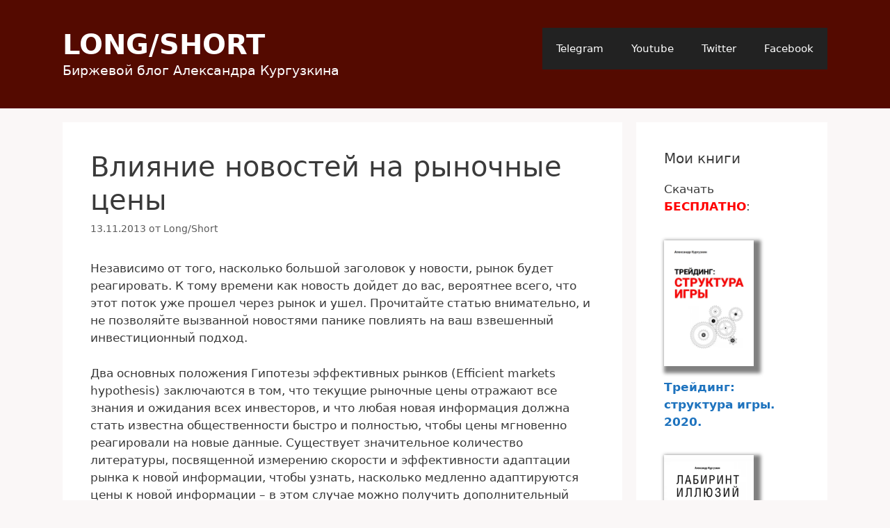

--- FILE ---
content_type: text/html; charset=UTF-8
request_url: https://long-short.pro/vliyanie-novostey-na-rynochnye-tseny-503/
body_size: 21768
content:
<!DOCTYPE html>
<html lang="ru-RU">
<head>
	<meta charset="UTF-8">
	<link rel="profile" href="https://gmpg.org/xfn/11">
	<title>Влияние новостей на рыночные цены &#8212; LONG/SHORT</title>
<meta name='robots' content='max-image-preview:large' />
<script>
window.koko_analytics = {"url":"https:\/\/long-short.pro\/wp-admin\/admin-ajax.php?action=koko_analytics_collect","site_url":"https:\/\/long-short.pro","post_id":7891,"path":"\/vliyanie-novostey-na-rynochnye-tseny-503\/","method":"cookie","use_cookie":true};
</script>
<meta name="viewport" content="width=device-width, initial-scale=1"><link rel='dns-prefetch' href='//js.stripe.com' />
<link rel="alternate" type="application/rss+xml" title="LONG/SHORT &raquo; Лента" href="https://long-short.pro/feed/" />
<link rel="alternate" type="application/rss+xml" title="LONG/SHORT &raquo; Лента комментариев" href="https://long-short.pro/comments/feed/" />
<link rel="alternate" title="oEmbed (JSON)" type="application/json+oembed" href="https://long-short.pro/wp-json/oembed/1.0/embed?url=https%3A%2F%2Flong-short.pro%2Fvliyanie-novostey-na-rynochnye-tseny-503%2F" />
<link rel="alternate" title="oEmbed (XML)" type="text/xml+oembed" href="https://long-short.pro/wp-json/oembed/1.0/embed?url=https%3A%2F%2Flong-short.pro%2Fvliyanie-novostey-na-rynochnye-tseny-503%2F&#038;format=xml" />
<style id='wp-img-auto-sizes-contain-inline-css'>
img:is([sizes=auto i],[sizes^="auto," i]){contain-intrinsic-size:3000px 1500px}
/*# sourceURL=wp-img-auto-sizes-contain-inline-css */
</style>
<style id='wp-emoji-styles-inline-css'>

	img.wp-smiley, img.emoji {
		display: inline !important;
		border: none !important;
		box-shadow: none !important;
		height: 1em !important;
		width: 1em !important;
		margin: 0 0.07em !important;
		vertical-align: -0.1em !important;
		background: none !important;
		padding: 0 !important;
	}
/*# sourceURL=wp-emoji-styles-inline-css */
</style>
<link rel='stylesheet' id='wp-block-library-css' href='https://long-short.pro/wp-includes/css/dist/block-library/style.min.css?ver=6.9' media='all' />
<style id='wp-block-heading-inline-css'>
h1:where(.wp-block-heading).has-background,h2:where(.wp-block-heading).has-background,h3:where(.wp-block-heading).has-background,h4:where(.wp-block-heading).has-background,h5:where(.wp-block-heading).has-background,h6:where(.wp-block-heading).has-background{padding:1.25em 2.375em}h1.has-text-align-left[style*=writing-mode]:where([style*=vertical-lr]),h1.has-text-align-right[style*=writing-mode]:where([style*=vertical-rl]),h2.has-text-align-left[style*=writing-mode]:where([style*=vertical-lr]),h2.has-text-align-right[style*=writing-mode]:where([style*=vertical-rl]),h3.has-text-align-left[style*=writing-mode]:where([style*=vertical-lr]),h3.has-text-align-right[style*=writing-mode]:where([style*=vertical-rl]),h4.has-text-align-left[style*=writing-mode]:where([style*=vertical-lr]),h4.has-text-align-right[style*=writing-mode]:where([style*=vertical-rl]),h5.has-text-align-left[style*=writing-mode]:where([style*=vertical-lr]),h5.has-text-align-right[style*=writing-mode]:where([style*=vertical-rl]),h6.has-text-align-left[style*=writing-mode]:where([style*=vertical-lr]),h6.has-text-align-right[style*=writing-mode]:where([style*=vertical-rl]){rotate:180deg}
/*# sourceURL=https://long-short.pro/wp-includes/blocks/heading/style.min.css */
</style>
<style id='wp-block-paragraph-inline-css'>
.is-small-text{font-size:.875em}.is-regular-text{font-size:1em}.is-large-text{font-size:2.25em}.is-larger-text{font-size:3em}.has-drop-cap:not(:focus):first-letter{float:left;font-size:8.4em;font-style:normal;font-weight:100;line-height:.68;margin:.05em .1em 0 0;text-transform:uppercase}body.rtl .has-drop-cap:not(:focus):first-letter{float:none;margin-left:.1em}p.has-drop-cap.has-background{overflow:hidden}:root :where(p.has-background){padding:1.25em 2.375em}:where(p.has-text-color:not(.has-link-color)) a{color:inherit}p.has-text-align-left[style*="writing-mode:vertical-lr"],p.has-text-align-right[style*="writing-mode:vertical-rl"]{rotate:180deg}
/*# sourceURL=https://long-short.pro/wp-includes/blocks/paragraph/style.min.css */
</style>
<style id='wp-block-separator-inline-css'>
@charset "UTF-8";.wp-block-separator{border:none;border-top:2px solid}:root :where(.wp-block-separator.is-style-dots){height:auto;line-height:1;text-align:center}:root :where(.wp-block-separator.is-style-dots):before{color:currentColor;content:"···";font-family:serif;font-size:1.5em;letter-spacing:2em;padding-left:2em}.wp-block-separator.is-style-dots{background:none!important;border:none!important}
/*# sourceURL=https://long-short.pro/wp-includes/blocks/separator/style.min.css */
</style>
<style id='global-styles-inline-css'>
:root{--wp--preset--aspect-ratio--square: 1;--wp--preset--aspect-ratio--4-3: 4/3;--wp--preset--aspect-ratio--3-4: 3/4;--wp--preset--aspect-ratio--3-2: 3/2;--wp--preset--aspect-ratio--2-3: 2/3;--wp--preset--aspect-ratio--16-9: 16/9;--wp--preset--aspect-ratio--9-16: 9/16;--wp--preset--color--black: #000000;--wp--preset--color--cyan-bluish-gray: #abb8c3;--wp--preset--color--white: #ffffff;--wp--preset--color--pale-pink: #f78da7;--wp--preset--color--vivid-red: #cf2e2e;--wp--preset--color--luminous-vivid-orange: #ff6900;--wp--preset--color--luminous-vivid-amber: #fcb900;--wp--preset--color--light-green-cyan: #7bdcb5;--wp--preset--color--vivid-green-cyan: #00d084;--wp--preset--color--pale-cyan-blue: #8ed1fc;--wp--preset--color--vivid-cyan-blue: #0693e3;--wp--preset--color--vivid-purple: #9b51e0;--wp--preset--color--contrast: var(--contrast);--wp--preset--color--contrast-2: var(--contrast-2);--wp--preset--color--contrast-3: var(--contrast-3);--wp--preset--color--base: var(--base);--wp--preset--color--base-2: var(--base-2);--wp--preset--color--base-3: var(--base-3);--wp--preset--color--accent: var(--accent);--wp--preset--gradient--vivid-cyan-blue-to-vivid-purple: linear-gradient(135deg,rgb(6,147,227) 0%,rgb(155,81,224) 100%);--wp--preset--gradient--light-green-cyan-to-vivid-green-cyan: linear-gradient(135deg,rgb(122,220,180) 0%,rgb(0,208,130) 100%);--wp--preset--gradient--luminous-vivid-amber-to-luminous-vivid-orange: linear-gradient(135deg,rgb(252,185,0) 0%,rgb(255,105,0) 100%);--wp--preset--gradient--luminous-vivid-orange-to-vivid-red: linear-gradient(135deg,rgb(255,105,0) 0%,rgb(207,46,46) 100%);--wp--preset--gradient--very-light-gray-to-cyan-bluish-gray: linear-gradient(135deg,rgb(238,238,238) 0%,rgb(169,184,195) 100%);--wp--preset--gradient--cool-to-warm-spectrum: linear-gradient(135deg,rgb(74,234,220) 0%,rgb(151,120,209) 20%,rgb(207,42,186) 40%,rgb(238,44,130) 60%,rgb(251,105,98) 80%,rgb(254,248,76) 100%);--wp--preset--gradient--blush-light-purple: linear-gradient(135deg,rgb(255,206,236) 0%,rgb(152,150,240) 100%);--wp--preset--gradient--blush-bordeaux: linear-gradient(135deg,rgb(254,205,165) 0%,rgb(254,45,45) 50%,rgb(107,0,62) 100%);--wp--preset--gradient--luminous-dusk: linear-gradient(135deg,rgb(255,203,112) 0%,rgb(199,81,192) 50%,rgb(65,88,208) 100%);--wp--preset--gradient--pale-ocean: linear-gradient(135deg,rgb(255,245,203) 0%,rgb(182,227,212) 50%,rgb(51,167,181) 100%);--wp--preset--gradient--electric-grass: linear-gradient(135deg,rgb(202,248,128) 0%,rgb(113,206,126) 100%);--wp--preset--gradient--midnight: linear-gradient(135deg,rgb(2,3,129) 0%,rgb(40,116,252) 100%);--wp--preset--font-size--small: 13px;--wp--preset--font-size--medium: 20px;--wp--preset--font-size--large: 36px;--wp--preset--font-size--x-large: 42px;--wp--preset--spacing--20: 0.44rem;--wp--preset--spacing--30: 0.67rem;--wp--preset--spacing--40: 1rem;--wp--preset--spacing--50: 1.5rem;--wp--preset--spacing--60: 2.25rem;--wp--preset--spacing--70: 3.38rem;--wp--preset--spacing--80: 5.06rem;--wp--preset--shadow--natural: 6px 6px 9px rgba(0, 0, 0, 0.2);--wp--preset--shadow--deep: 12px 12px 50px rgba(0, 0, 0, 0.4);--wp--preset--shadow--sharp: 6px 6px 0px rgba(0, 0, 0, 0.2);--wp--preset--shadow--outlined: 6px 6px 0px -3px rgb(255, 255, 255), 6px 6px rgb(0, 0, 0);--wp--preset--shadow--crisp: 6px 6px 0px rgb(0, 0, 0);}:where(.is-layout-flex){gap: 0.5em;}:where(.is-layout-grid){gap: 0.5em;}body .is-layout-flex{display: flex;}.is-layout-flex{flex-wrap: wrap;align-items: center;}.is-layout-flex > :is(*, div){margin: 0;}body .is-layout-grid{display: grid;}.is-layout-grid > :is(*, div){margin: 0;}:where(.wp-block-columns.is-layout-flex){gap: 2em;}:where(.wp-block-columns.is-layout-grid){gap: 2em;}:where(.wp-block-post-template.is-layout-flex){gap: 1.25em;}:where(.wp-block-post-template.is-layout-grid){gap: 1.25em;}.has-black-color{color: var(--wp--preset--color--black) !important;}.has-cyan-bluish-gray-color{color: var(--wp--preset--color--cyan-bluish-gray) !important;}.has-white-color{color: var(--wp--preset--color--white) !important;}.has-pale-pink-color{color: var(--wp--preset--color--pale-pink) !important;}.has-vivid-red-color{color: var(--wp--preset--color--vivid-red) !important;}.has-luminous-vivid-orange-color{color: var(--wp--preset--color--luminous-vivid-orange) !important;}.has-luminous-vivid-amber-color{color: var(--wp--preset--color--luminous-vivid-amber) !important;}.has-light-green-cyan-color{color: var(--wp--preset--color--light-green-cyan) !important;}.has-vivid-green-cyan-color{color: var(--wp--preset--color--vivid-green-cyan) !important;}.has-pale-cyan-blue-color{color: var(--wp--preset--color--pale-cyan-blue) !important;}.has-vivid-cyan-blue-color{color: var(--wp--preset--color--vivid-cyan-blue) !important;}.has-vivid-purple-color{color: var(--wp--preset--color--vivid-purple) !important;}.has-black-background-color{background-color: var(--wp--preset--color--black) !important;}.has-cyan-bluish-gray-background-color{background-color: var(--wp--preset--color--cyan-bluish-gray) !important;}.has-white-background-color{background-color: var(--wp--preset--color--white) !important;}.has-pale-pink-background-color{background-color: var(--wp--preset--color--pale-pink) !important;}.has-vivid-red-background-color{background-color: var(--wp--preset--color--vivid-red) !important;}.has-luminous-vivid-orange-background-color{background-color: var(--wp--preset--color--luminous-vivid-orange) !important;}.has-luminous-vivid-amber-background-color{background-color: var(--wp--preset--color--luminous-vivid-amber) !important;}.has-light-green-cyan-background-color{background-color: var(--wp--preset--color--light-green-cyan) !important;}.has-vivid-green-cyan-background-color{background-color: var(--wp--preset--color--vivid-green-cyan) !important;}.has-pale-cyan-blue-background-color{background-color: var(--wp--preset--color--pale-cyan-blue) !important;}.has-vivid-cyan-blue-background-color{background-color: var(--wp--preset--color--vivid-cyan-blue) !important;}.has-vivid-purple-background-color{background-color: var(--wp--preset--color--vivid-purple) !important;}.has-black-border-color{border-color: var(--wp--preset--color--black) !important;}.has-cyan-bluish-gray-border-color{border-color: var(--wp--preset--color--cyan-bluish-gray) !important;}.has-white-border-color{border-color: var(--wp--preset--color--white) !important;}.has-pale-pink-border-color{border-color: var(--wp--preset--color--pale-pink) !important;}.has-vivid-red-border-color{border-color: var(--wp--preset--color--vivid-red) !important;}.has-luminous-vivid-orange-border-color{border-color: var(--wp--preset--color--luminous-vivid-orange) !important;}.has-luminous-vivid-amber-border-color{border-color: var(--wp--preset--color--luminous-vivid-amber) !important;}.has-light-green-cyan-border-color{border-color: var(--wp--preset--color--light-green-cyan) !important;}.has-vivid-green-cyan-border-color{border-color: var(--wp--preset--color--vivid-green-cyan) !important;}.has-pale-cyan-blue-border-color{border-color: var(--wp--preset--color--pale-cyan-blue) !important;}.has-vivid-cyan-blue-border-color{border-color: var(--wp--preset--color--vivid-cyan-blue) !important;}.has-vivid-purple-border-color{border-color: var(--wp--preset--color--vivid-purple) !important;}.has-vivid-cyan-blue-to-vivid-purple-gradient-background{background: var(--wp--preset--gradient--vivid-cyan-blue-to-vivid-purple) !important;}.has-light-green-cyan-to-vivid-green-cyan-gradient-background{background: var(--wp--preset--gradient--light-green-cyan-to-vivid-green-cyan) !important;}.has-luminous-vivid-amber-to-luminous-vivid-orange-gradient-background{background: var(--wp--preset--gradient--luminous-vivid-amber-to-luminous-vivid-orange) !important;}.has-luminous-vivid-orange-to-vivid-red-gradient-background{background: var(--wp--preset--gradient--luminous-vivid-orange-to-vivid-red) !important;}.has-very-light-gray-to-cyan-bluish-gray-gradient-background{background: var(--wp--preset--gradient--very-light-gray-to-cyan-bluish-gray) !important;}.has-cool-to-warm-spectrum-gradient-background{background: var(--wp--preset--gradient--cool-to-warm-spectrum) !important;}.has-blush-light-purple-gradient-background{background: var(--wp--preset--gradient--blush-light-purple) !important;}.has-blush-bordeaux-gradient-background{background: var(--wp--preset--gradient--blush-bordeaux) !important;}.has-luminous-dusk-gradient-background{background: var(--wp--preset--gradient--luminous-dusk) !important;}.has-pale-ocean-gradient-background{background: var(--wp--preset--gradient--pale-ocean) !important;}.has-electric-grass-gradient-background{background: var(--wp--preset--gradient--electric-grass) !important;}.has-midnight-gradient-background{background: var(--wp--preset--gradient--midnight) !important;}.has-small-font-size{font-size: var(--wp--preset--font-size--small) !important;}.has-medium-font-size{font-size: var(--wp--preset--font-size--medium) !important;}.has-large-font-size{font-size: var(--wp--preset--font-size--large) !important;}.has-x-large-font-size{font-size: var(--wp--preset--font-size--x-large) !important;}
/*# sourceURL=global-styles-inline-css */
</style>

<style id='classic-theme-styles-inline-css'>
/*! This file is auto-generated */
.wp-block-button__link{color:#fff;background-color:#32373c;border-radius:9999px;box-shadow:none;text-decoration:none;padding:calc(.667em + 2px) calc(1.333em + 2px);font-size:1.125em}.wp-block-file__button{background:#32373c;color:#fff;text-decoration:none}
/*# sourceURL=/wp-includes/css/classic-themes.min.css */
</style>
<link rel='stylesheet' id='edd-blocks-css' href='https://long-short.pro/wp-content/plugins/easy-digital-downloads/includes/blocks/assets/css/edd-blocks.css?ver=3.6.0' media='all' />
<link rel='stylesheet' id='wpdm-fonticon-css' href='https://long-short.pro/wp-content/plugins/download-manager/assets/wpdm-iconfont/css/wpdm-icons.css?ver=6.9' media='all' />
<link rel='stylesheet' id='wpdm-front-css' href='https://long-short.pro/wp-content/plugins/download-manager/assets/css/front.min.css?ver=6.9' media='all' />
<link rel='stylesheet' id='email-subscribers-css' href='https://long-short.pro/wp-content/plugins/email-subscribers/lite/public/css/email-subscribers-public.css?ver=5.9.11' media='all' />
<link rel='stylesheet' id='edd-styles-css' href='https://long-short.pro/wp-content/plugins/easy-digital-downloads/assets/css/edd.min.css?ver=3.6.0' media='all' />
<link rel='stylesheet' id='generate-style-grid-css' href='https://long-short.pro/wp-content/themes/generatepress/assets/css/unsemantic-grid.min.css?ver=3.1.3' media='all' />
<link rel='stylesheet' id='generate-style-css' href='https://long-short.pro/wp-content/themes/generatepress/assets/css/style.min.css?ver=3.1.3' media='all' />
<style id='generate-style-inline-css'>
body{background-color:#faf7f7;color:#3a3a3a;}a{color:#1e73be;}a:hover, a:focus, a:active{color:#000000;}body .grid-container{max-width:1100px;}.wp-block-group__inner-container{max-width:1100px;margin-left:auto;margin-right:auto;}@media (max-width: 500px) and (min-width: 769px){.inside-header{display:flex;flex-direction:column;align-items:center;}.site-logo, .site-branding{margin-bottom:1.5em;}#site-navigation{margin:0 auto;}.header-widget{margin-top:1.5em;}}:root{--contrast:#222222;--contrast-2:#575760;--contrast-3:#b2b2be;--base:#f0f0f0;--base-2:#f7f8f9;--base-3:#ffffff;--accent:#1e73be;}.has-contrast-color{color:#222222;}.has-contrast-background-color{background-color:#222222;}.has-contrast-2-color{color:#575760;}.has-contrast-2-background-color{background-color:#575760;}.has-contrast-3-color{color:#b2b2be;}.has-contrast-3-background-color{background-color:#b2b2be;}.has-base-color{color:#f0f0f0;}.has-base-background-color{background-color:#f0f0f0;}.has-base-2-color{color:#f7f8f9;}.has-base-2-background-color{background-color:#f7f8f9;}.has-base-3-color{color:#ffffff;}.has-base-3-background-color{background-color:#ffffff;}.has-accent-color{color:#1e73be;}.has-accent-background-color{background-color:#1e73be;}body, button, input, select, textarea{font-family:-apple-system, system-ui, BlinkMacSystemFont, "Segoe UI", Helvetica, Arial, sans-serif, "Apple Color Emoji", "Segoe UI Emoji", "Segoe UI Symbol";}body{line-height:1.5;}.entry-content > [class*="wp-block-"]:not(:last-child){margin-bottom:1.5em;}.main-title{font-size:45px;}.main-navigation .main-nav ul ul li a{font-size:14px;}.sidebar .widget, .footer-widgets .widget{font-size:17px;}h1{font-weight:300;font-size:40px;}h2{font-weight:300;font-size:30px;}h3{font-size:20px;}h4{font-size:inherit;}h5{font-size:inherit;}@media (max-width:768px){.main-title{font-size:30px;}h1{font-size:30px;}h2{font-size:25px;}}.top-bar{background-color:#636363;color:#ffffff;}.top-bar a{color:#ffffff;}.top-bar a:hover{color:#303030;}.site-header{background-color:#ffffff;color:#3a3a3a;}.site-header a{color:#3a3a3a;}.main-title a,.main-title a:hover{color:#222222;}.site-description{color:#757575;}.main-navigation,.main-navigation ul ul{background-color:#222222;}.main-navigation .main-nav ul li a, .main-navigation .menu-toggle, .main-navigation .menu-bar-items{color:#ffffff;}.main-navigation .main-nav ul li:not([class*="current-menu-"]):hover > a, .main-navigation .main-nav ul li:not([class*="current-menu-"]):focus > a, .main-navigation .main-nav ul li.sfHover:not([class*="current-menu-"]) > a, .main-navigation .menu-bar-item:hover > a, .main-navigation .menu-bar-item.sfHover > a{color:#ffffff;background-color:#3f3f3f;}button.menu-toggle:hover,button.menu-toggle:focus,.main-navigation .mobile-bar-items a,.main-navigation .mobile-bar-items a:hover,.main-navigation .mobile-bar-items a:focus{color:#ffffff;}.main-navigation .main-nav ul li[class*="current-menu-"] > a{color:#ffffff;background-color:#3f3f3f;}.navigation-search input[type="search"],.navigation-search input[type="search"]:active, .navigation-search input[type="search"]:focus, .main-navigation .main-nav ul li.search-item.active > a, .main-navigation .menu-bar-items .search-item.active > a{color:#ffffff;background-color:#3f3f3f;}.main-navigation ul ul{background-color:#3f3f3f;}.main-navigation .main-nav ul ul li a{color:#ffffff;}.main-navigation .main-nav ul ul li:not([class*="current-menu-"]):hover > a,.main-navigation .main-nav ul ul li:not([class*="current-menu-"]):focus > a, .main-navigation .main-nav ul ul li.sfHover:not([class*="current-menu-"]) > a{color:#ffffff;background-color:#4f4f4f;}.main-navigation .main-nav ul ul li[class*="current-menu-"] > a{color:#ffffff;background-color:#4f4f4f;}.separate-containers .inside-article, .separate-containers .comments-area, .separate-containers .page-header, .one-container .container, .separate-containers .paging-navigation, .inside-page-header{background-color:#ffffff;}.entry-meta{color:#595959;}.entry-meta a{color:#595959;}.entry-meta a:hover{color:#1e73be;}.sidebar .widget{background-color:#ffffff;}.sidebar .widget .widget-title{color:#000000;}.footer-widgets{background-color:#ffffff;}.footer-widgets .widget-title{color:#000000;}.site-info{color:#ffffff;background-color:#222222;}.site-info a{color:#ffffff;}.site-info a:hover{color:#606060;}.footer-bar .widget_nav_menu .current-menu-item a{color:#606060;}input[type="text"],input[type="email"],input[type="url"],input[type="password"],input[type="search"],input[type="tel"],input[type="number"],textarea,select{color:#666666;background-color:#fafafa;border-color:#cccccc;}input[type="text"]:focus,input[type="email"]:focus,input[type="url"]:focus,input[type="password"]:focus,input[type="search"]:focus,input[type="tel"]:focus,input[type="number"]:focus,textarea:focus,select:focus{color:#666666;background-color:#ffffff;border-color:#bfbfbf;}button,html input[type="button"],input[type="reset"],input[type="submit"],a.button,a.wp-block-button__link:not(.has-background){color:#ffffff;background-color:#666666;}button:hover,html input[type="button"]:hover,input[type="reset"]:hover,input[type="submit"]:hover,a.button:hover,button:focus,html input[type="button"]:focus,input[type="reset"]:focus,input[type="submit"]:focus,a.button:focus,a.wp-block-button__link:not(.has-background):active,a.wp-block-button__link:not(.has-background):focus,a.wp-block-button__link:not(.has-background):hover{color:#ffffff;background-color:#3f3f3f;}a.generate-back-to-top{background-color:rgba( 0,0,0,0.4 );color:#ffffff;}a.generate-back-to-top:hover,a.generate-back-to-top:focus{background-color:rgba( 0,0,0,0.6 );color:#ffffff;}@media (max-width:768px){.main-navigation .menu-bar-item:hover > a, .main-navigation .menu-bar-item.sfHover > a{background:none;color:#ffffff;}}.inside-top-bar{padding:10px;}.inside-header{padding:40px;}.site-main .wp-block-group__inner-container{padding:40px;}.entry-content .alignwide, body:not(.no-sidebar) .entry-content .alignfull{margin-left:-40px;width:calc(100% + 80px);max-width:calc(100% + 80px);}.rtl .menu-item-has-children .dropdown-menu-toggle{padding-left:20px;}.rtl .main-navigation .main-nav ul li.menu-item-has-children > a{padding-right:20px;}.site-info{padding:20px;}@media (max-width:768px){.separate-containers .inside-article, .separate-containers .comments-area, .separate-containers .page-header, .separate-containers .paging-navigation, .one-container .site-content, .inside-page-header{padding:30px;}.site-main .wp-block-group__inner-container{padding:30px;}.site-info{padding-right:10px;padding-left:10px;}.entry-content .alignwide, body:not(.no-sidebar) .entry-content .alignfull{margin-left:-30px;width:calc(100% + 60px);max-width:calc(100% + 60px);}}.one-container .sidebar .widget{padding:0px;}/* End cached CSS */@media (max-width:768px){.main-navigation .menu-toggle,.main-navigation .mobile-bar-items,.sidebar-nav-mobile:not(#sticky-placeholder){display:block;}.main-navigation ul,.gen-sidebar-nav{display:none;}[class*="nav-float-"] .site-header .inside-header > *{float:none;clear:both;}}
/*# sourceURL=generate-style-inline-css */
</style>
<link rel='stylesheet' id='generate-mobile-style-css' href='https://long-short.pro/wp-content/themes/generatepress/assets/css/mobile.min.css?ver=3.1.3' media='all' />
<link rel='stylesheet' id='generate-font-icons-css' href='https://long-short.pro/wp-content/themes/generatepress/assets/css/components/font-icons.min.css?ver=3.1.3' media='all' />
<link rel='stylesheet' id='eeb-css-frontend-css' href='https://long-short.pro/wp-content/plugins/email-encoder-bundle/core/includes/assets/css/style.css?ver=251116-111810' media='all' />
<script src="https://long-short.pro/wp-includes/js/jquery/jquery.min.js?ver=3.7.1" id="jquery-core-js"></script>
<script src="https://long-short.pro/wp-includes/js/jquery/jquery-migrate.min.js?ver=3.4.1" id="jquery-migrate-js"></script>
<script src="https://long-short.pro/wp-content/plugins/download-manager/assets/js/wpdm.min.js?ver=6.9" id="wpdm-frontend-js-js"></script>
<script id="wpdm-frontjs-js-extra">
var wpdm_url = {"home":"https://long-short.pro/","site":"https://long-short.pro/","ajax":"https://long-short.pro/wp-admin/admin-ajax.php"};
var wpdm_js = {"spinner":"\u003Ci class=\"wpdm-icon wpdm-sun wpdm-spin\"\u003E\u003C/i\u003E","client_id":"2d1397d3e48241957da81e4c69896244"};
var wpdm_strings = {"pass_var":"\u041f\u0430\u0440\u043e\u043b\u044c \u043f\u043e\u0434\u0442\u0432\u0435\u0440\u0436\u0434\u0451\u043d!","pass_var_q":"\u0414\u043b\u044f \u043d\u0430\u0447\u0430\u043b\u0430 \u0437\u0430\u0433\u0440\u0443\u0437\u043a\u0438 \u0449\u0451\u043b\u043a\u043d\u0438\u0442\u0435 \u043f\u043e \u043a\u043d\u043e\u043f\u043a\u0435 \u043d\u0438\u0436\u0435.","start_dl":"\u041d\u0430\u0447\u0430\u0442\u044c \u0441\u043a\u0430\u0447\u0438\u0432\u0430\u043d\u0438\u0435"};
//# sourceURL=wpdm-frontjs-js-extra
</script>
<script src="https://long-short.pro/wp-content/plugins/download-manager/assets/js/front.min.js?ver=3.3.32" id="wpdm-frontjs-js"></script>
<script id="email-download-link-js-extra">
var ed_data = {"messages":{"ed_required_field":"Please fill in the required field.","ed_invalid_name":"Name seems invalid.","ed_invalid_email":"Email address seems invalid.","ed_unexpected_error":"Oops.. Unexpected error occurred.","ed_sent_successfull":"Download link sent successfully to your email address.","ed_select_downloads":"Please select your downloads.","ed_invalid_captcha":"Robot verification failed, please try again.","ed_toofast_message":"You are trying to submit too fast. try again in 1 minute.","ed_blocked_message1":"Your submission is not accepted due to security reason. Please contact admin.","ed_blocked_message2":"Entered name or email contains a word that is not allowed. Please contact admin."},"ed_ajax_url":"https://long-short.pro/wp-admin/admin-ajax.php"};
//# sourceURL=email-download-link-js-extra
</script>
<script src="https://long-short.pro/wp-content/plugins/email-download-link/inc/email-download-link.js?ver=2.2" id="email-download-link-js"></script>
<script src="https://long-short.pro/wp-content/plugins/email-encoder-bundle/core/includes/assets/js/custom.js?ver=251116-111810" id="eeb-js-frontend-js"></script>
<script src="https://js.stripe.com/v3/?ver=v3" id="sandhills-stripe-js-v3-js"></script>
<link rel="https://api.w.org/" href="https://long-short.pro/wp-json/" /><link rel="alternate" title="JSON" type="application/json" href="https://long-short.pro/wp-json/wp/v2/posts/7891" /><link rel="EditURI" type="application/rsd+xml" title="RSD" href="https://long-short.pro/xmlrpc.php?rsd" />
<meta name="generator" content="WordPress 6.9" />
<link rel="canonical" href="https://long-short.pro/vliyanie-novostey-na-rynochnye-tseny-503/" />
<link rel='shortlink' href='https://long-short.pro/?p=7891' />
<style>.ed_form_message.success { color: #008000; }.ed_form_message.error { color: #ff0000; }.ed_form_message.boterror { color: #ff0000; }</style><meta name="generator" content="Easy Digital Downloads v3.6.0" />
<link rel="icon" href="https://long-short.pro/wp-content/uploads/2019/01/w_letter_square.png" sizes="32x32" />
<link rel="icon" href="https://long-short.pro/wp-content/uploads/2019/01/w_letter_square.png" sizes="192x192" />
<link rel="apple-touch-icon" href="https://long-short.pro/wp-content/uploads/2019/01/w_letter_square.png" />
<meta name="msapplication-TileImage" content="https://long-short.pro/wp-content/uploads/2019/01/w_letter_square.png" />
		<style id="wp-custom-css">
			.main-title {font-size: 2.5rem;}
.site-description {font-size: 1.2rem; }
.site-header { background-color: #540a00;}
.main-title a, .main-title a:hover, .site-description { color: white; }

.email_download_link .email { display: none; }
.ed_form br {display: none;}
.book-decoration img {width:66%; border: 0px solid grey; box-shadow: 5px 5px 5px 5px grey; margin-bottom: -15px; margin-top: 10px;}
.edd_download_purchase_form { width: 190px; margin: 2em auto 2em auto; }		</style>
		
<!--Start VDZ Yandex Metrika Plugin-->
<!-- Yandex.Metrika counter --> <script type="text/javascript" > (function (d, w, c) { (w[c] = w[c] || []).push(function() { try { w.yaCounter84870031 = new Ya.Metrika({ id:84870031, clickmap:true, trackLinks:true, accurateTrackBounce:true, webvisor:true, trackHash:true, ecommerce:"dataLayer" }); } catch(e) { } }); var n = d.getElementsByTagName("script")[0], s = d.createElement("script"), f = function () { n.parentNode.insertBefore(s, n); }; s.type = "text/javascript"; s.async = true; s.src = "https://mc.yandex.ru/metrika/watch.js"; if (w.opera == "[object Opera]") { d.addEventListener("DOMContentLoaded", f, false); } else { f(); } })(document, window, "yandex_metrika_callbacks"); </script> <noscript><div><img src="https://mc.yandex.ru/watch/84870031" style="position:absolute; left:-9999px;" alt="" /></div></noscript> <!-- /Yandex.Metrika counter -->
<!--End VDZ Yandex Metrika Plugin-->
<meta name="generator" content="WordPress Download Manager 3.3.32" />
                <style>
        /* WPDM Link Template Styles */        </style>
                <style>

            :root {
                --color-primary: #4a8eff;
                --color-primary-rgb: 74, 142, 255;
                --color-primary-hover: #4a8eff;
                --color-primary-active: #4a8eff;
                --clr-sec: #6c757d;
                --clr-sec-rgb: 108, 117, 125;
                --clr-sec-hover: #6c757d;
                --clr-sec-active: #6c757d;
                --color-secondary: #6c757d;
                --color-secondary-rgb: 108, 117, 125;
                --color-secondary-hover: #6c757d;
                --color-secondary-active: #6c757d;
                --color-success: #18ce0f;
                --color-success-rgb: 24, 206, 15;
                --color-success-hover: #18ce0f;
                --color-success-active: #18ce0f;
                --color-info: #2CA8FF;
                --color-info-rgb: 44, 168, 255;
                --color-info-hover: #2CA8FF;
                --color-info-active: #2CA8FF;
                --color-warning: #FFB236;
                --color-warning-rgb: 255, 178, 54;
                --color-warning-hover: #FFB236;
                --color-warning-active: #FFB236;
                --color-danger: #ff5062;
                --color-danger-rgb: 255, 80, 98;
                --color-danger-hover: #ff5062;
                --color-danger-active: #ff5062;
                --color-green: #30b570;
                --color-blue: #0073ff;
                --color-purple: #8557D3;
                --color-red: #ff5062;
                --color-muted: rgba(69, 89, 122, 0.6);
                --wpdm-font: "-apple-system", -apple-system, BlinkMacSystemFont, "Segoe UI", Roboto, Helvetica, Arial, sans-serif, "Apple Color Emoji", "Segoe UI Emoji", "Segoe UI Symbol";
            }

            .wpdm-download-link.btn.btn-primary {
                border-radius: 4px;
            }


        </style>
        <link rel='stylesheet' id='rainmaker_form_style-css' href='https://long-short.pro/wp-content/plugins/icegram-rainmaker/lite/classes/../assets/css/form.css?ver=1.3.20' media='all' />
</head>

<body class="wp-singular post-template-default single single-post postid-7891 single-format-standard wp-embed-responsive wp-theme-generatepress edd-js-none right-sidebar nav-float-right separate-containers fluid-header active-footer-widgets-3 header-aligned-left dropdown-hover" itemtype="https://schema.org/Blog" itemscope>
		<style>.edd-js-none .edd-has-js, .edd-js .edd-no-js, body.edd-js input.edd-no-js { display: none; }</style>
	<script>/* <![CDATA[ */(function(){var c = document.body.classList;c.remove('edd-js-none');c.add('edd-js');})();/* ]]> */</script>
	<a class="screen-reader-text skip-link" href="#content" title="Перейти к содержимому">Перейти к содержимому</a>		<header class="site-header" id="masthead" aria-label="Сайт"  itemtype="https://schema.org/WPHeader" itemscope>
			<div class="inside-header grid-container grid-parent">
				<div class="site-branding">
						<p class="main-title" itemprop="headline">
					<a href="https://long-short.pro/" rel="home">
						LONG/SHORT
					</a>
				</p>
						<p class="site-description" itemprop="description">
					Биржевой блог Александра Кургузкина
				</p>
					</div>		<nav class="main-navigation sub-menu-right" id="site-navigation" aria-label="Основной"  itemtype="https://schema.org/SiteNavigationElement" itemscope>
			<div class="inside-navigation grid-container grid-parent">
								<button class="menu-toggle" aria-controls="primary-menu" aria-expanded="false">
					<span class="mobile-menu">Меню</span>				</button>
				<div id="primary-menu" class="main-nav"><ul id="menu-pabliki-sajta" class=" menu sf-menu"><li id="menu-item-8377" class="menu-item menu-item-type-custom menu-item-object-custom menu-item-8377"><a target="_blank" href="https://telegram.me/LongShortPro">Telegram</a></li>
<li id="menu-item-10102" class="menu-item menu-item-type-custom menu-item-object-custom menu-item-10102"><a href="https://www.youtube.com/channel/UCIYaFiPP8SZgjbREElfmevg">Youtube</a></li>
<li id="menu-item-8376" class="menu-item menu-item-type-custom menu-item-object-custom menu-item-8376"><a target="_blank" href="https://twitter.com/LongShortRu">Twitter</a></li>
<li id="menu-item-8375" class="menu-item menu-item-type-custom menu-item-object-custom menu-item-8375"><a target="_blank" href="http://www.facebook.com/LongShortPro">Facebook</a></li>
</ul></div>			</div>
		</nav>
					</div>
		</header>
		
	<div class="site grid-container container hfeed grid-parent" id="page">
				<div class="site-content" id="content">
			
	<div class="content-area grid-parent mobile-grid-100 grid-75 tablet-grid-75" id="primary">
		<main class="site-main" id="main">
			
<article id="post-7891" class="post-7891 post type-post status-publish format-standard hentry category-issledovaniya-5" itemtype="https://schema.org/CreativeWork" itemscope>
	<div class="inside-article">
					<header class="entry-header" aria-label="Содержимое">
				<h1 class="entry-title" itemprop="headline">Влияние новостей на рыночные цены</h1>		<div class="entry-meta">
			<span class="posted-on"><time class="entry-date published" datetime="2013-11-13T09:31:00+03:00" itemprop="datePublished">13.11.2013</time></span> <span class="byline">от <span class="author vcard" itemprop="author" itemtype="https://schema.org/Person" itemscope><a class="url fn n" href="https://long-short.pro/author/longshort/" title="Просмотр всех записей Long/Short" rel="author" itemprop="url"><span class="author-name" itemprop="name">Long/Short</span></a></span></span> 		</div>
					</header>
			
		<div class="entry-content" itemprop="text">
			<p>Независимо от того, насколько большой заголовок у новости, рынок будет реагировать. К тому времени как новость дойдет до вас, вероятнее всего, что этот поток уже прошел через рынок и ушел. Прочитайте статью внимательно, и не позволяйте вызванной новостями панике повлиять на ваш взвешенный инвестиционный подход.</p>
<p>Два основных положения Гипотезы эффективных рынков (Efficient markets hypothesis) заключаются в том, что текущие рыночные цены отражают все знания и ожидания всех инвесторов, и что любая новая информация должна стать известна общественности быстро и полностью, чтобы цены мгновенно реагировали на новые данные. Существует значительное количество литературы, посвященной измерению скорости и эффективности адаптации рынка к новой информации, чтобы узнать, насколько медленно адаптируются цены к новой информации – в этом случае можно получить дополнительный доход, основываясь на первоначальной реакции рынка на пресс-релиз.</p>
<p></p>
<h2>Реакция рынков США</h2>
<p>В общем, было обнаружено, что хотя пресс-релизы приводят к быстрому росту <a href="/post/volatilnost-313">волатильности</a>, большая часть эффекта сохраняется относительно недолго и уменьшается в течение первой минуты. Например, исследование того, как быстро американские рынки фиксированного дохода реагируют на новую информацию, обнаружило, что значительная часть изменений процентных ставок может быть связана с представлением плановых макроэкономических отчетов, таких как отчеты по занятости и данные по инфляции. Основная корректировка из-за опубликованной информации длится около 40 секунд.</p>
<p>Скорость реакции фондового рынка на новую информацию почти так же поразительна. Исследование объявлений квартальной прибыли 100 компаний NYSE и 100 компаний NASDAQ после закрытия биржи показало, что большая часть реакций цен происходит при открытии торгов. Если о прибыли было объявлено во время торговых часов, корректировка происходит очень быстро; для акций NYSE корректировка цен происходит в течение первых нескольких сделок после объявления; для акций NASDAQ – после первой сделки. Напрашивается вывод, что американские рынки являются очень эффективными в сфере обработки информации и определения стоимости согласно этой информации.</p>
<p></p>
<h2>Реакция рынков Великобритании</h2>
<p>Другое исследование изучало эффективность рынков в Великобритании. Было рассмотрено влияние 9 основных объявлений об экономических показателях (например, данные по инфляции, розничным продажам и т.д.) по акциям FTSE 100 (Financial Times Stock Exchange 100, британский эквивалент <a href="/post/fondovyy-indeks-sp-500-323">S&amp;P 500</a>). В ходе исследования также было изучено влияние на инструменты фиксированной доходности. Авторы пришли к выводу, что рынкам акций Великобритании необходимо 75-90 секунд, или около 7 сделок, чтобы адаптироваться к новым данным. У рынков ценных бумаг с фиксированным доходом это занимает примерно такое же время. Похоже, что рынки Великобритании почти так же эффективны, как и американские рынки.</p>
<p></p>
<h2>Реакции рынков Австралии</h2>
<p>Ли Смэйлс (Lee Smales) добавляет доказательства эффективности рынка с помощью своего исследования «Влияние макроэкономических отчетов на процентные фьючерсы: высокочастотные свидетельства из Австралии» (Impact of Macroeconomic Announcements on Interest Rate Futures: High-Frequency Evidence from Australia). В исследовании, опубликованном в The Journal of Financial Research, рассмотрено как австралийские рынки облигаций реагируют на информацию. Исследование охватывает период, включающий великий финансовый кризис 2005-2010 гг. </p>
<p>Далее приведено краткое изложение сделанных выводов:<br />
<br />&#8212; Австралийские процентные фьючерсы быстро реагируют на плановые основные макроэкономические отчеты – большая часть реакции происходит в течение 30 секунд.<br />
<br />&#8212; В основные дни предоставления отчетов волатильность значительно выше, по крайней мере, в течение 30 секунд до выхода данных, когда спрэды спроса и предложения достаточно высоки. Спреды возвращаются в нормальное состояние в течение 30 секунд после объявления отчетов.<br />
<br />&#8212; В течение 30 секунд после планового объявления отчетов торговая активность находится на высоком уровне, происходит резкое увеличение волатильности цен и в свою очередь значительная положительная <a target="_blank" href="/post/korrelyatsiya-klassov-aktivov-nenadezhnyy-strahovoy-polis-459">корреляция</a>.<br />
<br />&#8212; В качестве последствий этой резкой корректировки существуют некоторые свидетельства разворота цены.<br />
<br />&#8212; Утечек информации до объявления не было зафиксировано.<br />
<br />&#8212; Великий финансовый кризис привел к увеличению волатильности (что не удивительно).</p>
<p>Автор делает заключение, что «это свидетельство согласуется с быстрой корректировкой портфеля ценных бумаг участниками рынка в свете новой доступной информации».</p>
<h2>Рынок будет реагировать, но вы не должны этого делать</h2>
<p>Из этой статьи вам следует сделать вывод, что поскольку текущие рыночные цены уже учли все, что известно, то не важно, будут ли последующие <a target="_blank" href="http://www.unn.com.ua/ru/news/economics">экономические известия</a> лучше или хуже того, что ожидает рынок, он среагирует на них практически мгновенно.</p>
<p>Крайне маловероятно, что активные управляющие имеют возможность извлечь из этого прибыль посредством научных исследований и активных сделок. Еще менее вероятно, что индивидуальные трейдеры, торгующие сами по себе, имеют такую возможность. Это делает <a target="_blank" href="/post/aktivnye-i-passivnye-investitsionnye-strategii-451">пассивное управление</a> выигрышной стратегией. Имейте это в виду, когда в следующий раз вы соберетесь реагировать на публикацию экономических данных. К тому времени, когда вы сможете заключить сделку, возможно, будет слишком поздно для каких-либо действий, потому что рынок уже учел в ценах новую информацию и любые неожиданности. Большинство инвесторов это не осознает, что вынуждает их совершать так много ошибок. Обдумайте этот момент и задайте себе вопрос: как вы вели себя в то время, когда Конгресс обсуждал роспуск правительства и потолок госдолга. Был ли соблазн поддаться страху провала и начать в панике продавать? Думали ли вы, что были умнее рынка, и были в состоянии спрогнозировать лучший возможный результат? Если все так и есть, то пришло время пройти курс лечения выигрышной стратегией. Еще я хочу, чтобы вы поразмыслили над сложившейся ироничной ситуацией: Уолл-стрит закрылся на новом максимуме, в то время как рейтинги Вашингтона находятся все время на минимумах, или, по крайней мере, близко к ним.</p>
<p>Автор: Larry Swedroe<br />
<br />Источник: <a target="_blank" href="http://www.cbsnews.com/8301-505123_162-57607637/the-impact-of-news-events-on-market-prices/" />The impact of news events on market prices<br />
<br /> </a></p>
<div class="awac-wrapper"><div class="awac widget block-5">
<hr class="wp-block-separator"/>
</div></div><div class="awac-wrapper"><div class="awac widget block-3">
<h3 class="wp-block-heading"><strong>Подпишитесь на уведомления о новых постах</strong></h3>
</div></div><div class="awac-wrapper"><div class="awac widget block-6">
<p>И получите доступ к специальным материалам сайта</p>
</div></div><div class="awac-wrapper"><div class="awac widget block-4"><p><div id="rainmaker_form_9110" class="rm_form_container rainmaker_form rm-form-style rm_compact_layout" data-type="rm_subscription" data-form-id="9110"><div id="rm_form_error_message_9110" class="rm_form_error_message" style="display:none"></div><form action="/vliyanie-novostey-na-rynochnye-tseny-503/#rainmaker_form_9110"><div class="rm_form_el_set rm_form_el_email rm_form_el_two_third"><label class="rm_form_label">Email</label><input class="rm_form_field" type="email" name="email" required placeholder="Email" /></div><div class="rm_form_el_set rm_form_el_gdpr">
							<input type="checkbox" class="rm_form_gdpr_checkbox" name="rm_gdpr_consent" value="true" required><label class="rm-form-gdpr">    Даю согласие на получение сообщений по email</label></div><div class="rm_form_el_set rm_form_el_button "><input class="rm_form_field rm_button" type="submit" name="button" value="Подписаться" /></div></form><div class="rm-loader"></div></div><div id="rm_form_message_9110" class="rm_form_message" style="display:none">Спасибо за подписку! Ссылка на специальные материалы сайта ушла на ваш емейл!</div></p></div></div>		</div>

				<footer class="entry-meta" aria-label="Entry meta">
			<span class="cat-links"><span class="screen-reader-text">Рубрики </span><a href="https://long-short.pro/tag/issledovaniya-5/" rel="category tag">Исследования</a></span> 		<nav id="nav-below" class="post-navigation" aria-label="Отдельная запись">
			<span class="screen-reader-text">Навигация записи</span>

			<div class="nav-previous"><span class="prev" title="Предыдущая"><a href="https://long-short.pro/issleduem-reaktsiyu-spy-na-silnye-snizheniya-502/" rel="prev">Исследуем реакцию SPY на сильные снижения</a></span></div><div class="nav-next"><span class="next" title="Далее"><a href="https://long-short.pro/torgovaya-strategiya-dlya-spy-ispolzuyuschee-vosstanovleniya-posle-silnogo-padeniya-504/" rel="next">Торговая стратегия для SPY, использующее восстановления после сильного падения</a></span></div>		</nav>
				</footer>
			</div>
</article>
		</main>
	</div>

	<div class="widget-area sidebar is-right-sidebar grid-25 tablet-grid-25 grid-parent" id="right-sidebar">
	<div class="inside-right-sidebar">
		<aside id="block-8" class="widget inner-padding widget_block"><h3>Мои книги</h3>
<p>Скачать <b><font color="red">БЕСПЛАТНО</font></b>:</p>
<p class="book-decoration"><a href="https://long-short.pro/game-structure-download/"><img decoding="async" width="40%" src="https://storage.googleapis.com/long-short.pro/game-structure.webp" alt="Книга: Трейдинг, структура игры"></a></p>
<p style="margin-top:-15px;"><a href="https://long-short.pro/game-structure-download/"><b>Трейдинг: структура игры. 2020.</b></a></p>
<p class="book-decoration"><a href="https://long-short.pro/labyrinth-download/"><img decoding="async" width="40%" src="https://storage.googleapis.com/long-short.pro/labyrinth.webp" alt="Книга: Лабиринт иллюзий"></a></p>
<p style="margin-top:-15px;"><a href="https://long-short.pro/labyrinth-download/"><b>Лабиринт иллюзий: в погоне за успехом на финансовых рынках. 2018.</b></a></p>
<p class="book-decoration"><a href="https://long-short.pro/birzhevaya-torgovlya-download/"><img decoding="async" width="40%" src="https://storage.googleapis.com/long-short.pro/birjevoj-treiding-cover.webp" alt="Книга: Биржевая торговля. Игра по собственным правилам"></a></p>
<p style="margin-top:-15px;"><a href="https://long-short.pro/birzhevaya-torgovlya-download/"><b>Биржевая торговля. Игра по собственным правилам. 2010.</b></a></p></aside><aside id="categories-2" class="widget inner-padding widget_categories"><h2 class="widget-title">Темы</h2>
			<ul>
					<li class="cat-item cat-item-1"><a href="https://long-short.pro/tag/uncategorized/">&#8212;</a>
</li>
	<li class="cat-item cat-item-17"><a href="https://long-short.pro/tag/bitcoin-8/">Bitcoin</a>
</li>
	<li class="cat-item cat-item-12"><a href="https://long-short.pro/tag/etf-2/">ETF</a>
</li>
	<li class="cat-item cat-item-16"><a href="https://long-short.pro/tag/global-macro-9/">Global Macro</a>
</li>
	<li class="cat-item cat-item-3"><a href="https://long-short.pro/tag/algotreyding-48/">Алготрейдинг</a>
</li>
	<li class="cat-item cat-item-13"><a href="https://long-short.pro/tag/volatilnost-3/">Волатильность</a>
</li>
	<li class="cat-item cat-item-10"><a href="https://long-short.pro/tag/investirovanie-7/">Инвестирование</a>
</li>
	<li class="cat-item cat-item-7"><a href="https://long-short.pro/tag/indikatory-52/">Индикаторы</a>
</li>
	<li class="cat-item cat-item-11"><a href="https://long-short.pro/tag/issledovaniya-5/">Исследования</a>
</li>
	<li class="cat-item cat-item-9"><a href="https://long-short.pro/tag/optsiony-1/">Опционы</a>
</li>
	<li class="cat-item cat-item-5"><a href="https://long-short.pro/tag/psihologiya-59/">Психология</a>
</li>
	<li class="cat-item cat-item-2"><a href="https://long-short.pro/tag/sayt-longshort-51/">Сайт Long/Short</a>
</li>
	<li class="cat-item cat-item-4"><a href="https://long-short.pro/tag/strategii-60/">Стратегии</a>
</li>
	<li class="cat-item cat-item-120"><a href="https://long-short.pro/tag/%d1%81%d1%82%d1%80%d1%83%d0%ba%d1%82%d1%83%d1%80%d0%b0-%d0%b8%d0%b3%d1%80%d1%8b/">Структура Игры</a>
</li>
	<li class="cat-item cat-item-8"><a href="https://long-short.pro/tag/terminy-4/">Термины</a>
</li>
	<li class="cat-item cat-item-129"><a href="https://long-short.pro/tag/%d1%82%d1%80%d0%b5%d0%b9%d0%b4%d0%b8%d0%bd%d0%b3/">Трейдинг</a>
</li>
	<li class="cat-item cat-item-14"><a href="https://long-short.pro/tag/upravlenie-aktivami-6/">Управление активами</a>
</li>
	<li class="cat-item cat-item-15"><a href="https://long-short.pro/tag/finansy-55/">Финансы</a>
</li>
	<li class="cat-item cat-item-6"><a href="https://long-short.pro/tag/ekonomika-56/">Экономика</a>
</li>
			</ul>

			</aside>	</div>
</div>

	</div>
</div>


<div class="site-footer">
			<footer class="site-info" aria-label="Сайт"  itemtype="https://schema.org/WPFooter" itemscope>
			<div class="inside-site-info grid-container grid-parent">
								<div class="copyright-bar">
					<span class="copyright">&copy; 2025 LONG/SHORT</span> &bull; Создано с помощью <a href="https://generatepress.com" itemprop="url">GeneratePress</a>				</div>
			</div>
		</footer>
		</div>

<script type="speculationrules">
{"prefetch":[{"source":"document","where":{"and":[{"href_matches":"/*"},{"not":{"href_matches":["/wp-*.php","/wp-admin/*","/wp-content/uploads/*","/wp-content/*","/wp-content/plugins/*","/wp-content/themes/generatepress/*","/*\\?(.+)","/checkout/*"]}},{"not":{"selector_matches":"a[rel~=\"nofollow\"]"}},{"not":{"selector_matches":".no-prefetch, .no-prefetch a"}}]},"eagerness":"conservative"}]}
</script>

<!-- Koko Analytics v2.0.20 - https://www.kokoanalytics.com/ -->
<script>
!function(){var e=window,r="koko_analytics";function t(t){t.m=e[r].use_cookie?"c":e[r].method[0],navigator.sendBeacon(e[r].url,new URLSearchParams(t))}e[r].request=t,e[r].trackPageview=function(){if("prerender"!=document.visibilityState&&!/bot|crawl|spider|seo|lighthouse|facebookexternalhit|preview/i.test(navigator.userAgent)){var i=0==document.referrer.indexOf(e[r].site_url)?"":document.referrer;t({pa:e[r].path,po:e[r].post_id,r:i})}},e.addEventListener("load",function(){e[r].trackPageview()})}();
</script>

            <script>
                const abmsg = "We noticed an ad blocker. Consider whitelisting us to support the site ❤️";
                const abmsgd = "download";
                const iswpdmpropage = 0;
                jQuery(function($){

                    
                });
            </script>
            <div id="fb-root"></div>
            <script id="generate-a11y">!function(){"use strict";if("querySelector"in document&&"addEventListener"in window){var e=document.body;e.addEventListener("mousedown",function(){e.classList.add("using-mouse")}),e.addEventListener("keydown",function(){e.classList.remove("using-mouse")})}}();</script><script src="https://long-short.pro/wp-includes/js/dist/hooks.min.js?ver=dd5603f07f9220ed27f1" id="wp-hooks-js"></script>
<script src="https://long-short.pro/wp-includes/js/dist/i18n.min.js?ver=c26c3dc7bed366793375" id="wp-i18n-js"></script>
<script id="wp-i18n-js-after">
wp.i18n.setLocaleData( { 'text direction\u0004ltr': [ 'ltr' ] } );
//# sourceURL=wp-i18n-js-after
</script>
<script src="https://long-short.pro/wp-includes/js/jquery/jquery.form.min.js?ver=4.3.0" id="jquery-form-js"></script>
<script id="email-subscribers-js-extra">
var es_data = {"messages":{"es_empty_email_notice":"\u041f\u043e\u0436\u0430\u043b\u0443\u0439\u0441\u0442\u0430, \u0432\u0432\u0435\u0434\u0438\u0442\u0435 \u0430\u0434\u0440\u0435\u0441 \u044d\u043b\u0435\u043a\u0442\u0440\u043e\u043d\u043d\u043e\u0439 \u043f\u043e\u0447\u0442\u044b","es_rate_limit_notice":"\u0412\u0430\u043c \u043d\u0443\u0436\u043d\u043e \u043f\u043e\u0434\u043e\u0436\u0434\u0430\u0442\u044c \u043d\u0435\u043a\u043e\u0442\u043e\u0440\u043e\u0435 \u0432\u0440\u0435\u043c\u044f, \u043f\u0440\u0435\u0436\u0434\u0435 \u0447\u0435\u043c \u043f\u043e\u0434\u043f\u0438\u0441\u0430\u0442\u044c\u0441\u044f \u0441\u043d\u043e\u0432\u0430","es_single_optin_success_message":"\u041f\u043e\u0434\u043f\u0438\u0441\u043a\u0430 \u0443\u0441\u043f\u0435\u0448\u043d\u043e \u043e\u0444\u043e\u0440\u043c\u043b\u0435\u043d\u0430.","es_email_exists_notice":"Email Address already exists!","es_unexpected_error_notice":"\u0423\u043f\u0441... \u041f\u0440\u043e\u0438\u0437\u043e\u0448\u043b\u0430 \u043d\u0435\u043e\u0436\u0438\u0434\u0430\u043d\u043d\u0430\u044f \u043e\u0448\u0438\u0431\u043a\u0430.","es_invalid_email_notice":"\u041d\u0435\u0432\u0435\u0440\u043d\u044b\u0439 email-\u0430\u0434\u0440\u0435\u0441","es_try_later_notice":"\u041f\u043e\u0436\u0430\u043b\u0443\u0439\u0441\u0442\u0430, \u043f\u043e\u043f\u0440\u043e\u0431\u0443\u0439\u0442\u0435 \u0447\u0435\u0440\u0435\u0437 \u043d\u0435\u043a\u043e\u0442\u043e\u0440\u043e\u0435 \u0432\u0440\u0435\u043c\u044f"},"es_ajax_url":"https://long-short.pro/wp-admin/admin-ajax.php"};
//# sourceURL=email-subscribers-js-extra
</script>
<script src="https://long-short.pro/wp-content/plugins/email-subscribers/lite/public/js/email-subscribers-public.js?ver=5.9.11" id="email-subscribers-js"></script>
<script id="edd-ajax-js-extra">
var edd_scripts = {"ajaxurl":"https://long-short.pro/wp-admin/admin-ajax.php","position_in_cart":"","has_purchase_links":"0","already_in_cart_message":"\u0412\u044b \u0443\u0436\u0435 \u0434\u043e\u0431\u0430\u0432\u0438\u043b\u0438 \u044d\u0442\u043e\u0442 \u0442\u043e\u0432\u0430\u0440 \u0432 \u041a\u043e\u0440\u0437\u0438\u043d\u0443","empty_cart_message":"\u0412\u0430\u0448\u0430 \u043a\u043e\u0440\u0437\u0438\u043d\u0430 \u043f\u0443\u0441\u0442\u0430","loading":"\u0417\u0430\u0433\u0440\u0443\u0437\u043a\u0430","select_option":"\u0412\u044b\u0431\u0435\u0440\u0438\u0442\u0435 \u043f\u043e\u0434\u0445\u043e\u0434\u044f\u0449\u0438\u0439 \u0432\u0430\u0440\u0438\u0430\u043d\u0442","is_checkout":"0","default_gateway":"stripe","redirect_to_checkout":"1","checkout_page":"https://long-short.pro/checkout/","permalinks":"1","quantities_enabled":"","taxes_enabled":"0","current_page":"7891"};
//# sourceURL=edd-ajax-js-extra
</script>
<script src="https://long-short.pro/wp-content/plugins/easy-digital-downloads/assets/js/edd-ajax.js?ver=3.6.0" id="edd-ajax-js"></script>
<script id="generate-menu-js-extra">
var generatepressMenu = {"toggleOpenedSubMenus":"1","openSubMenuLabel":"\u041e\u0442\u043a\u0440\u044b\u0442\u044c \u043f\u043e\u0434\u043c\u0435\u043d\u044e","closeSubMenuLabel":"\u0417\u0430\u043a\u0440\u044b\u0442\u044c \u043f\u043e\u0434\u043c\u0435\u043d\u044e"};
//# sourceURL=generate-menu-js-extra
</script>
<script src="https://long-short.pro/wp-content/themes/generatepress/assets/js/menu.min.js?ver=3.1.3" id="generate-menu-js"></script>
<script id="rm_main_js-js-extra">
var rm_pre_data = {"ajax_url":"https://long-short.pro/wp-admin/admin-ajax.php","rm_nonce_field":"aea130df35"};
//# sourceURL=rm_main_js-js-extra
</script>
<script src="https://long-short.pro/wp-content/plugins/icegram-rainmaker/lite/classes/../assets/js/main.js?ver=1.3.20" id="rm_main_js-js"></script>
<script id="wp-emoji-settings" type="application/json">
{"baseUrl":"https://s.w.org/images/core/emoji/17.0.2/72x72/","ext":".png","svgUrl":"https://s.w.org/images/core/emoji/17.0.2/svg/","svgExt":".svg","source":{"concatemoji":"https://long-short.pro/wp-includes/js/wp-emoji-release.min.js?ver=6.9"}}
</script>
<script type="module">
/*! This file is auto-generated */
const a=JSON.parse(document.getElementById("wp-emoji-settings").textContent),o=(window._wpemojiSettings=a,"wpEmojiSettingsSupports"),s=["flag","emoji"];function i(e){try{var t={supportTests:e,timestamp:(new Date).valueOf()};sessionStorage.setItem(o,JSON.stringify(t))}catch(e){}}function c(e,t,n){e.clearRect(0,0,e.canvas.width,e.canvas.height),e.fillText(t,0,0);t=new Uint32Array(e.getImageData(0,0,e.canvas.width,e.canvas.height).data);e.clearRect(0,0,e.canvas.width,e.canvas.height),e.fillText(n,0,0);const a=new Uint32Array(e.getImageData(0,0,e.canvas.width,e.canvas.height).data);return t.every((e,t)=>e===a[t])}function p(e,t){e.clearRect(0,0,e.canvas.width,e.canvas.height),e.fillText(t,0,0);var n=e.getImageData(16,16,1,1);for(let e=0;e<n.data.length;e++)if(0!==n.data[e])return!1;return!0}function u(e,t,n,a){switch(t){case"flag":return n(e,"\ud83c\udff3\ufe0f\u200d\u26a7\ufe0f","\ud83c\udff3\ufe0f\u200b\u26a7\ufe0f")?!1:!n(e,"\ud83c\udde8\ud83c\uddf6","\ud83c\udde8\u200b\ud83c\uddf6")&&!n(e,"\ud83c\udff4\udb40\udc67\udb40\udc62\udb40\udc65\udb40\udc6e\udb40\udc67\udb40\udc7f","\ud83c\udff4\u200b\udb40\udc67\u200b\udb40\udc62\u200b\udb40\udc65\u200b\udb40\udc6e\u200b\udb40\udc67\u200b\udb40\udc7f");case"emoji":return!a(e,"\ud83e\u1fac8")}return!1}function f(e,t,n,a){let r;const o=(r="undefined"!=typeof WorkerGlobalScope&&self instanceof WorkerGlobalScope?new OffscreenCanvas(300,150):document.createElement("canvas")).getContext("2d",{willReadFrequently:!0}),s=(o.textBaseline="top",o.font="600 32px Arial",{});return e.forEach(e=>{s[e]=t(o,e,n,a)}),s}function r(e){var t=document.createElement("script");t.src=e,t.defer=!0,document.head.appendChild(t)}a.supports={everything:!0,everythingExceptFlag:!0},new Promise(t=>{let n=function(){try{var e=JSON.parse(sessionStorage.getItem(o));if("object"==typeof e&&"number"==typeof e.timestamp&&(new Date).valueOf()<e.timestamp+604800&&"object"==typeof e.supportTests)return e.supportTests}catch(e){}return null}();if(!n){if("undefined"!=typeof Worker&&"undefined"!=typeof OffscreenCanvas&&"undefined"!=typeof URL&&URL.createObjectURL&&"undefined"!=typeof Blob)try{var e="postMessage("+f.toString()+"("+[JSON.stringify(s),u.toString(),c.toString(),p.toString()].join(",")+"));",a=new Blob([e],{type:"text/javascript"});const r=new Worker(URL.createObjectURL(a),{name:"wpTestEmojiSupports"});return void(r.onmessage=e=>{i(n=e.data),r.terminate(),t(n)})}catch(e){}i(n=f(s,u,c,p))}t(n)}).then(e=>{for(const n in e)a.supports[n]=e[n],a.supports.everything=a.supports.everything&&a.supports[n],"flag"!==n&&(a.supports.everythingExceptFlag=a.supports.everythingExceptFlag&&a.supports[n]);var t;a.supports.everythingExceptFlag=a.supports.everythingExceptFlag&&!a.supports.flag,a.supports.everything||((t=a.source||{}).concatemoji?r(t.concatemoji):t.wpemoji&&t.twemoji&&(r(t.twemoji),r(t.wpemoji)))});
//# sourceURL=https://long-short.pro/wp-includes/js/wp-emoji-loader.min.js
</script>

</body>
</html>
